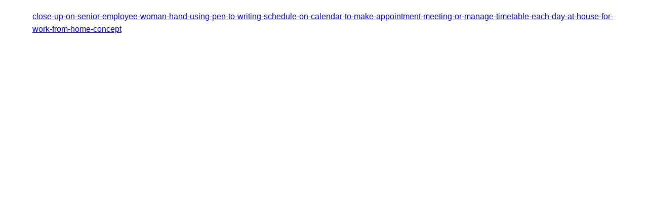

--- FILE ---
content_type: text/css
request_url: https://www.reformhiyo.com/wp-content/themes/diver_child/css/form.css?ver=6.5.7&theme=6.1.21
body_size: 2204
content:
@charset "utf-8";
.navbar{
  background-color: #fff;
}
.navbar-brand .form-logo{
  width: 120px;
  height: auto;
}

.form-btn-submit{
  background-color: #fe7b07;
  border: none;
}

.form-btn-submit:hover{
  background-color: red;
  border: none;
}

.form-control{
  background: #fcfbe9;
}


.no-gutters　> .col,
.no-gutters　> [class*="col-"] {
  margin:10px;
  padding:10px;
}


/*form************/
.form-s-text{
  font-size: 12px;
  line-height: 1.2;
  color: #666;
}
.form-container{
  width: 980px;
  margin:20px auto;
}

.form-container input{
  height: 50px;
}

.form-container select{
  height: 50px;
}

.form-layout-left{
  background-color: #f5f5f5;
  border-top: 1px solid #ccc;
  border-left: 1px solid #ccc;
  border-right: 1px solid #ccc;
  font-weight: bold;
  font-size: 14px;
  position: relative;
}

.badge{
  position: absolute;
  right: 10px;
  top: 40%;
  font-size: 14px;
}

.form-layout-right{
  border-top: 1px solid #ccc;
  border-right: 1px solid #ccc;
}

@media screen and (max-width: 900px) {
  .form-container{
    width: 100%;
    padding: 10px;
    margin:20px auto;
  }

  .form-layout-right{
    border-top: 1px solid #ccc;
    border-left: 1px solid #ccc;
    border-right: 1px solid #ccc;
  }

}

@media screen and (max-width: 480px) {
  .form-container{
    width: 100%;
    padding: 10px;
    margin:20px auto;
  }

  .form-layout-left{
    border-top: 1px solid #ccc;
    border-left: none;
    border-right: none;
  }

  .form-layout-right{
    border-top: 1px solid #ccc;
    border-left: none;
    border-right: none;
  }

}

.form-check-label{
  display: contents;
  padding-left: 20px;
  line-height: 1.5;
  font-size: 16px;
}


input[type="radio"] , input[type="checkbox"]{
   -webkit-transform: scale(1.5);
   transform: scale(1.5);
   margin-right: 1.0em;
}

.topLine{

  width: fit-content;
  padding: 10px 20px;
  background-color: #ffc107;
  border-radius: 0.5em;
  font-size: 20px;
  font-weight: bold;

}
.shiryoBtn{
  color: #fff;
  display: inline-block;
  background-color: #fe7a0a;
  font-weight: bolder;
  font-size: 30px;
  padding: 20px 50px;
  margin-top: 30px;
  margin-bottom: 30px;
  border-radius: 0.5em;
}

.shiryoBtn:hover{
  color: #fff;
  background-color: #fe7a0a;
  opacity: 0.8;
  text-decoration: none;
}


--- FILE ---
content_type: text/css
request_url: https://www.reformhiyo.com/wp-content/themes/diver_child/css/plan.css?ver=6.5.7&theme=6.1.21
body_size: 5034
content:
@charset "utf-8";
.mt30{
  margin-top: 30px!important;
}
.mb20{
  margin-bottom: 20px!important;
}
.plan--box--hr{
  border: none;
  height: 1px;
  background-color: #ccc;
}
.plan--box{
  width:100%;
  height: auto;
  padding: 30px;
}

.base--color{
  color: #333;
}

.base--color{
  color: #333;
}

.bg--color--1{
  background-color: #eaecef;
}

.plan--box--headline{
  text-align: center;
}
.plan--box--text{
  width: 80%;
  height: auto;
  padding: 40px 20px;
  margin: 0 auto;
  word-wrap:break-all;
  overflow: hidden;
  font-size: 20px;
}
.plan--box--btn{
  width: 60%;
  height: auto;
  padding-top: 20px;
  padding-bottom: 20px;
  display: block;
  margin: 0 auto;
  background-color: #fe7b07;
  border-bottom: 5px solid #b25a2e;
  text-align: center;
  color: #fff;
  font-size: 20px;
  font-weight: bold;
  border-radius: 0.5em;
}

.plan--box--headline--2{
  color: #333;
  margin: 0;
  font-size: 20px;
  font-weight: bold;
  background: none;
}
.plan--box--table td{
  padding: 5px 20px;
  border: 2px solid #333;
  font-weight: bold;
  font-size: 20px;
}
.plan--box--table .plan--box--table--td--right{
  background-color: #fff8f7;
  color: red;
  font-weight: bold;
  font-size: 20px;
}

.plan--box--meyasu{
  width: 100%;
  height: auto;
  overflow: hidden;
}

.plan--box--meyasu--left{
  width: 80%;
  height: auto;
  padding: 10px;
  border: 1px solid #fe7b07;
  float: left;
}

.plan--box--meyasu--icon{
  width: 30%;
  height: 80px;
  float: left;
  background-color: #fe7b07;
  color: #fff;
  border-radius: 0.5em;
  text-align: center;
  font-weight: bold;
  line-height: 5.0
}

.plan--box--right-link{
  font-size: 18px;
  font-weight: bold;
  text-decoration: underline;
  display: block;
  text-align: right;
  padding: 10px;
  color: #fe7b07;
}

.plan--box--meyasu--text{
  width: 70%;
  height: 80px;
  padding-top: 18px;
  float: left;
  text-align: center;
  font-weight: bold;
  font-size: 23px;
  line-height: 1.0;
}

.plan--box--meyasu--text--l{
  font-size: 25px;
  font-weight: bold;
}

.plan--box--meyasu--text--s{
  font-size: 12px;
}

.plan--box--post{
  width: 100%;
  height: auto;
  padding: 10px;
  border-top: 1px solid #ccc;
  overflow: hidden;
}

.plan--box--post--img{
  width: 150px;
  height: 150px;
  margin-right: 20px;
  float: left;
}

.plan--box--post--date{
  font-size: 14px;

}

.plan--box--post--title{
  font-size: 18px;
  padding: 0;
  margin: 0 0 10px 0;

}

.plan--box--post--text{
  font-size: 14px;
  padding: 0;
  margin: 0;
}

.plan--box--post--link{
  font-size: 18px;
  float: right;
  padding: 5px;
}

.plan--box--jirei{
  width: 980px;
  height: auto;
  margin:0 auto;
}

.slider{
  width: 100%;
}

.plan--box--jirei--box{
  width: 100%;
  height: auto;
  overflow: hidden;
  position: relative;
}
.plan--box--jirei--box--inner--nomal{
  width: 50%;
  height: auto;
  padding: 20px 50px;
  float: left;
}

.plan--box--jirei--box--inner--nomal--ba{
  color: #fe7b07;
}

.plan--box--jirei--box--inner--nomal img{
  width: 100%;
  height: auto
}

.allow-icon{
  position: absolute;
  top: 50%;
  left: 49%;
  font-size: 20px;
  font-weight: bold;
  color: #fe7b07;
}

.plan--box--meyasu--right{
  width: 17%;
  height: 100px;
  margin-left: 2%;
  background-color: #fe7b07;
  float: left;
  color: #fff;
  font-weight: bold;
  text-align: center;
  border-radius: 0.5em;
  line-height: 1.2;
  padding-top: 30px;
}

.bx-wrapper{
  width: 980px!important;
  margin: 0 auto;
}


/*sp*/
@media screen and (max-width: 480px) {
  .plan--box{
    padding: 20px 10px;
    margin: 0;
  }
  .plan--box--text{
    width: 100%;
    padding: 0;
    margin: 0;
    margin-bottom: 20px;
    font-size: 14px;
  }

  .plan--box--right-link{
    padding: 10px;
    text-align: center;
  }

  .plan--box--btn{
    width: 100%;
    margin: 0;
  }
  .plan--box--table td{
    padding: 5px;
  }
  .plan--box--meyasu--left{
    width: 100%;
    margin-bottom: 20px;
  }
  .plan--box--meyasu--right{
    width: 100%;
    height: auto;
    margin: 0 0 20px 0;
  }
  .plan--box--meyasu--right-sp{
    width: 100%;
    height: auto;
    padding: 20px;
    display: inline-block;
    margin: 0;
    background-color: #fe7b07;
    color: #fff;
    text-align: center;
    float: left;
    border-radius: 0.5em;
    font-weight: bold;
  }
  .plan--box--meyasu--icon{
    font-size: 13px;
    line-height: 6.0;
  }
  .plan--box--meyasu--text{
    padding: 0;
    font-size: 14px;
    line-height: 1.5;
  }
  .plan--box--meyasu--text--sp{
    float: left;
  }
  .plan--box--meyasu--text--l{
    font-size: 18px;
  }
  .plan--box--jirei--box{
    height: 340px;
  }
  .bx-wrapper .bx-pager{
    display: none;
  }
  .plan--box--table--td--left{
    width: 60%;
    font-size: 14px!important;
  }
  .plan--box--table--td--right{
    font-size: 14px!important;
  }
  .plan--box--jirei{
    width: 100%;
    height: auto;
    margin:0 auto;
  }
  .plan--box--jirei--box--inner--nomal{
    padding: 20px;
  }
}

.plan--box--jirei--box--container{

}

.plan--box--post h3{
  color: unset;
}

.plan--box--post a:hover{
  color: #fe7b07;
}

.main--color{
  color: #fe7b07!important;
}


--- FILE ---
content_type: text/css
request_url: https://www.reformhiyo.com/wp-content/themes/diver_child/css/template.css?ver=6.5.7&theme=6.1.21
body_size: 6487
content:
@charset "utf-8";
.temp--main--font--color {
  font-weight: bold;
  color: #004ea2;
}

.bold {
  font-weight: bold;
}

.temp--font--size--l {
  font-size: 24px;
}

.temp--font--size--m {
  font-size: 20px;
}

.temp--font--size--s {
  font-size: 14px;
}

.mt10 {
  margin-top: 10px;
}

.mb10 {
  margin-bottom: 10px;
}

.mb20 {
  margin-bottom: 20px;
}

.mb30 {
  margin-bottom: 30px;
}

.w100 {
  width: 100%;
}

.tac {
  text-align: center;
}

.temp--form--cta--box {
  width: 100%;
  height: auto;
  padding: 2%;
  margin: 0;
  border: 1px solid #eee;
  background-color: #fff8f7;
}

.temp--form--cta--box--headline {
  text-align: center;
  font-size: 23px;
  font-weight: bold;
  margin-top: 20px;
  margin-bottom: 4px;
}

.temp--form--cta--box--text {
  text-align: center;
  font-size: 20px;
  margin-bottom: 30px;
}

.trust-strong {
  font-size: 24px;
  font-weight: bold;
  background: linear-gradient(transparent 60%, #fffea6 0%);
}

.small-input {
  font-size: 20px;
  font-weight: bold;
}

.fa-envelope {
  border-radius: 50%;
  background-color: #004ea2;
  color: #fff;
  font-size: 24px;
  padding: 6px;
}

.temp--form--cta--box--btn {
  position: relative;
  box-shadow: 0 3px 10px 0 rgb(0 0 0 / 30%);
  width: 80%;
  height: auto;
  padding: 2px;
  margin: 20px auto;
  display: block;
  text-align: center;
  background-color: #fff;
  border: 3px solid #004ea2;
  font-size: 1.8em;
  font-weight: bold;
  line-height: 2;
  color: #004ea2;
}

.temp--form--cta--box--btn:before {
  content: "";
  bottom: -1px;
  right: -1px;
  border-top: 44px solid transparent;
  border-right: 44px solid #004ea2; /* ラベルの色はここで変更 */
  position: absolute;
  z-index: 100;
}

.temp--form--cta--box--btn:after {
  content: url(http://www.reformhiyo.com/wp-content/uploads/2021/06/icon-yajirusi@2x.png);
  display: block;
  bottom: -16px;
  color: #fff; /* 文字色はここで変更 */
  font-weight: bold;
  right: 3px;
  position: absolute;
  z-index: 101;
}

.temp--form--cta--box--btn:hover {
  opacity: 0.5;
  color: #004ea2;
}

/*フローティングバナー**************/
.fa-home {
  color: #fff;
}
.temp--bottom--bunner {
  width: 100%;
  padding-top: 10px;
  padding-bottom: 10px;
  position: fixed;
  right: 0;
  bottom: 0;
  display: block;
  border-top: 1px solid #000;
  background-color: #000;
  background: rgba(0, 0, 0, 0.6);
  z-index: 999;
  opacity: 0;
  transition: 1s;
}

.temp--bottom--bunner a {
  padding: 5px;
  display: block;
  color: #fff;
  padding: 8px;
  text-decoration: none;
}
.temp--bottom--bunner a:hover {
  border-bottom: 2px;
  opacity: 0.5;
  color: #004ea2;
}

.small-input-footer {
  font-size: 20px;
  border-radius: 20px;
  background-color: #004ea2;
  color: #fff;
  padding: 6px 3px 6px 10px;
  font-weight: bold;
  margin: 0 10px 0 0;
}

.temp--bottom--bunner--inner {
  position: relative;
  width: 80%;
  margin: 0 auto;
  padding: 14px;
  text-align: center;
  font-size: 30px;
  font-weight: bold;
  position: relative;
  line-height: 1.1;
  color: #004ea2;
  background-color: #fff;
  border: 3px solid #004ea2;
}

.temp--bottom--bunner--inner:before {
  content: "";
  bottom: -1px;
  right: -1px;
  border-top: 44px solid transparent;
  border-right: 44px solid #004ea2; /* ラベルの色はここで変更 */
  position: absolute;
  z-index: 100;
}

.temp--bottom--bunner--inner:after {
  content: url(http://www.reformhiyo.com/wp-content/uploads/2021/06/icon-yajirusi@2x.png);
  display: block;
  bottom: -3px;
  color: #fff; /* 文字色はここで変更 */
  font-weight: bold;
  right: 3px;
  position: absolute;
  z-index: 101;
}

.balloon {
  position: absolute;
  top: -20px;
  right: 3%;
  background-color: green;
  padding: 5px 14px;
  border-radius: 2em;
  border: 2px solid #fff;
  color: #fff;
  font-weight: bold;
  font-size: 23px;
}

.spn-indention {
  display: none;
}

.sp-none {
  font-size: 24px;
  font-weight: bold;
}

/*sp*/
@media screen and (max-width: 480px) {
  .sp-none {
    display: none;
  }

  .temp--form--cta--box {
    width: 100%;
    height: auto;
    padding: 2%;
    margin: 0;
    border: 1px solid #eee;
    background-color: #fff8f7;
  }

  .temp--form--cta--box--headline {
    text-align: center;
    font-size: 1.2rem;
    font-weight: bold;
    margin-top: 0;
    margin-bottom: 4px;
  }

  .trust-strong {
    font-size: 1.2rem;
  }

  .small-input {
    font-size: 16px;
  }

  .temp--form--cta--box--text {
    text-align: left;
    font-size: 1rem;
    margin-bottom: 14px;
  }

  .temp--form--cta--box--btn {
    padding: 6px;
    width: 100%;
    font-size: 1.2em;
    font-weight: bold;
    line-height: 1.2;
    margin: 10px auto;
  }

  .fa-envelope {
    font-size: 16px;
    padding: 6px;
  }

  .temp--bottom--bunner--inner {
    line-height: 1.5;
    text-align: center;
  }

  .temp--form--cta--box--btn:after {
    bottom: -2px;
    right: 2px;
  }

  /*フローティングバナー**************/

  /*.small-input-footer{
    font-size: 14px;
    padding: 4px 4px 4px 8px;
    margin-left:4px;
  }スマホでは「30秒で入力」いったん不要*/

  .no-text {
    font-size: 17px;
    font-weight: bold;
  }

  .temp--font--size--l {
    font-size: 17px;
  }

  .temp--font--size--m {
    font-size: 23px;
  }

  .temp--font--size--s {
    font-size: 12px;
  }
  .temp--bottom--bunner {
    width: 100%;
    padding: 0;
    position: fixed;
    right: 0;
    bottom: 0;
    display: block;
    border-top: 1px solid #f4f0eb;
    opacity: 0;
  }
  .temp--bottom--bunner a {
    display: block;
    color: #eee;
    padding: 18px;
    text-decoration: none;
  }

  .temp--bottom--bunner--inner {
    width: 100%;
    text-align: left;
    font-size: 13px;
    font-weight: bold;
    padding: 10px;
  }

  .sp-balloon {
    width: 100%;
    color: #004ea2;
    font-size: 18px;
    text-align: center;
    font-weight: bold;
    background-color: green;
    border-radius: 2em;
    border: 1px solid #fff;
    color: #fff;
    font-weight: bold;
  }

  .spn-indention {
    display: block;
  }
}
.temp--bottom--bunner--inner--title--sp {
  font-weight: bold;
}
/*pc*/
@media (min-width: 481px) {
  .pc-none {
    display: none !important;
  }
}


--- FILE ---
content_type: text/css
request_url: https://www.reformhiyo.com/wp-content/themes/diver_child/css/header-renewal.css?ver=6.5.7&theme=6.1.21
body_size: 6730
content:
@charset "utf-8";

/* ===============================================
   Renewal Header Styles
   =============================================== */

/* ヘッダー全体 */
.renewal-header {
  background-color: #ffffff;
  /* box-shadow: 0 2px 4px rgba(0, 0, 0, 0.1); */
  position: sticky;
  top: 0;
  z-index: 1000;
  width: 100%;
}

.renewal-header-container {
  margin: 0 auto;
  display: flex;
  justify-content: space-between;
  align-items: center;
  height: 88px;
}

/* ===============================================
   左側：ロゴエリア
   =============================================== */

.renewal-header-left {
  display: flex;
  align-items: center;
}

.renewal-header-logo-group {
  display: flex;
  align-items: center;
  gap: 40px;
  margin-left: 40px;
}

.renewal-site-logo {
  margin: 0;
}

.renewal-site-logo a {
  display: block;
  line-height: 0;
}

.renewal-logo-img {
  height: 60px;
  width: auto;
  display: block;
}

/* Powered by エリア */
.renewal-powered-by {
  display: flex;
  flex-direction: row;
  align-items: center;
  gap: 10px;
}

.powered-text {
  font-family: "Zen Kaku Gothic New", sans-serif;
  font-size: 12px;
  font-weight: 300;
  color: #666;
  line-height: 1;
}

.renewal-company-logo {
  height: 36px;
  width: auto;
  display: block;
}

/* ===============================================
   右側：メニュー・電話・CTAエリア
   =============================================== */

.renewal-header-right {
  display: flex;
  align-items: center;
  gap: 32px;
  height: 100%;
}

/* ナビゲーションメニュー */
.renewal-nav {
  height: 100%;
  display: flex;
  align-items: center;
}

.renewal-menu {
  list-style: none;
  margin: 0;
  padding: 0;
  display: flex;
  gap: 24px;
  height: 100%;
  align-items: center;
}

.renewal-menu li {
  margin: 0;
  padding: 0;
  height: 100%;
  display: flex;
  align-items: center;
}

.renewal-menu a {
  font-family: "Zen Kaku Gothic New", sans-serif;
  font-size: 16px;
  font-weight: 500;
  color: #333;
  text-decoration: none;
  padding: 0 8px;
  transition: color 0.3s ease;
  display: flex;
  align-items: center;
  height: 100%;
}

.renewal-menu a:hover {
  color: #004ea2;
}

/* 電話番号エリア */
.renewal-phone-area {
  display: flex;
  flex-direction: column;
  gap: 4px;
}

.renewal-phone-number {
  font-family: "Zen Kaku Gothic New", sans-serif;
  font-size: 24px;
  font-weight: 900;
  color: #004ea2;
  text-decoration: none;
  line-height: 1.2;
  transition: opacity 0.3s ease;
}

.renewal-phone-number:hover {
  opacity: 0.8;
}

.renewal-phone-hours {
  font-family: "Zen Kaku Gothic New", sans-serif;
  font-size: 12px;
  font-weight: 300;
  color: #666;
  margin: 0;
  line-height: 1;
}

/* お問い合わせボタン */
.renewal-cta-button {
  background-color: #004ea2;
  color: #ffffff;
  font-family: "Zen Kaku Gothic New", sans-serif;
  font-size: 20px;
  font-weight: 900;
  text-decoration: none;
  padding: 0 32px;
  display: flex;
  align-items: center;
  justify-content: center;
  height: 88px;
  transition: background-color 0.3s ease;
  white-space: nowrap;
}

.renewal-cta-button:hover {
  background-color: #003a7a;
}

/* ハンバーガーメニューボタン */
.hamburger-menu {
  display: none;
  flex-direction: column;
  justify-content: space-between;
  width: 30px;
  height: 24px;
  background: none;
  border: none;
  cursor: pointer;
  padding: 0;
  z-index: 1001;
}

.hamburger-menu span {
  display: block;
  width: 100%;
  height: 2px;
  background-color: #333;
  transition: all 0.3s ease;
  border-radius: 1px;
}

.hamburger-menu.active span:nth-child(1) {
  transform: translateY(11px) rotate(45deg);
}

.hamburger-menu.active span:nth-child(2) {
  opacity: 0;
}

.hamburger-menu.active span:nth-child(3) {
  transform: translateY(-11px) rotate(-45deg);
}

/* ===============================================
   レスポンシブ対応
   =============================================== */

@media screen and (max-width: 1024px) {
  .renewal-header-container {
    gap: 16px;
  }

  .renewal-header-right {
    gap: 20px;
  }

  .renewal-menu {
    gap: 16px;
  }

  .renewal-menu a {
    font-size: 14px;
  }

  .renewal-phone-number {
    font-size: 20px;
  }

  .renewal-cta-button {
    font-size: 18px;
    padding: 0 24px;
  }
}

@media screen and (max-width: 768px) {
  .renewal-header {
    position: fixed;
    top: 0;
    left: 0;
    right: 0;
  }

  .renewal-header-container {
    height: 64px;
    padding: 0 16px;
    position: relative;
  }

  .renewal-header-left {
    width: auto;
    justify-content: flex-start;
    margin-bottom: 0;
  }

  .renewal-header-logo-group {
    gap: 12px;
    flex-direction: row;
    margin-left: 0;
  }

  .renewal-logo-img {
    height: 40px;
  }

  .renewal-company-logo {
    height: 24px;
  }

  /* ハンバーガーメニューボタンを表示 */
  .hamburger-menu {
    display: flex;
  }

  /* モバイルメニューのスタイル */
  .renewal-header-right {
    position: fixed;
    top: 0;
    right: -75%;
    width: 75%;
    height: 100vh;
    background-color: #fff;
    flex-direction: column;
    justify-content: flex-start;
    align-items: stretch;
    gap: 0;
    padding: 80px 24px 32px;
    transition: right 0.3s ease;
    overflow-y: auto;
    box-shadow: -2px 0 8px rgba(0, 0, 0, 0.15);
    z-index: 999;
  }

  .renewal-header-right.active {
    right: 0;
  }

  /* オーバーレイ */
  .renewal-header-right::before {
    content: "";
    position: fixed;
    top: 0;
    left: 0;
    width: 25%;
    height: 100vh;
    background-color: rgba(0, 0, 0, 0.5);
    opacity: 0;
    pointer-events: none;
    transition: opacity 0.3s ease;
    z-index: -1;
  }

  .renewal-header-right.active::before {
    opacity: 1;
    pointer-events: auto;
  }

  .renewal-nav {
    width: 100%;
    height: auto;
    margin-bottom: 32px;
  }

  .renewal-menu {
    flex-direction: column;
    align-items: stretch;
    gap: 0;
    height: auto;
  }

  .renewal-menu li {
    height: auto;
  }

  .renewal-menu a {
    font-size: 16px;
    height: auto;
    padding: 16px 0;
    justify-content: flex-start;
  }

  .renewal-phone-area {
    text-align: center;
    padding: 24px 0;
    margin-bottom: 24px;
  }

  .renewal-phone-number {
    font-size: 28px;
  }

  .renewal-cta-button {
    width: 100%;
    height: 56px;
    font-size: 18px;
    border-radius: 4px;
  }
}

@media screen and (max-width: 480px) {
  .renewal-header-logo-group {
    flex-direction: row;
    gap: 8px;
    align-items: center;
  }

  .powered-text {
    font-size: 10px;
  }

  .renewal-logo-img {
    height: 35px;
  }

  .renewal-company-logo {
    height: 20px;
  }

  .renewal-phone-number {
    font-size: 18px;
  }

  .renewal-phone-hours {
    font-size: 11px;
  }
}


--- FILE ---
content_type: text/css
request_url: https://www.reformhiyo.com/wp-content/themes/diver_child/css/footer-renewal.css?ver=6.5.7&theme=6.1.21
body_size: 3130
content:
/* ================================================
   Renewal Footer Styles
   ================================================ */

.renewal-footer {
  background-color: #fff;
  padding: 40px;
}

.renewal-footer-content {
  max-width: 1200px;
  margin: 0 auto;
  display: flex;
  flex-direction: column;
  align-items: center;
  text-align: center;
}

/* ロゴ */
.renewal-footer-logo {
  margin-bottom: 40px;
}

.renewal-footer-logo img {
  width: 240px;
  height: auto;
}

/* メニュー */
.renewal-footer-nav {
  margin-bottom: 40px;
}

.renewal-footer-menu {
  list-style: none;
  padding: 0;
  margin: 0;
  display: flex;
  flex-wrap: wrap;
  justify-content: center;
  gap: 24px;
}

.renewal-footer-menu li {
  margin: 0;
}

.renewal-footer-menu a {
  color: #333;
  text-decoration: none;
  font-size: 16px;
  font-weight: 500;
  letter-spacing: 0.04em;
  transition: opacity 0.3s ease;
}

.renewal-footer-menu a:hover {
  opacity: 0.7;
}

/* 住所 */
.renewal-footer-address {
  font-size: 12px;
  font-weight: 500;
  letter-spacing: 0.04em;
  color: #3371b5;
  line-height: 1.6;
  margin-bottom: 4px;
}

/* 電話番号 */
.renewal-footer-phone {
  margin-bottom: 40px;
}

.renewal-footer-phone-link {
  display: inline-flex;
  align-items: flex-end;
  gap: 8px;
  color: #004ea2;
  text-decoration: none;
  pointer-events: none;
  cursor: default;
}

.renewal-footer-phone-link svg {
  flex-shrink: 0;
  width: 32px;
  height: 32px;
}

.phone-number {
  font-size: 32px;
  font-weight: 900;
  letter-spacing: 0.04em;
  line-height: 1;
}

.phone-ext {
  font-size: 12px;
  font-weight: 500;
  letter-spacing: 0.04em;
  line-height: 1;
  padding-bottom: 2px;
}

/* コピーライト */
.renewal-footer-copyright {
  font-size: 14px;
  font-weight: 400;
  letter-spacing: 0.04em;
  color: #6695c7;
}

/* ================================================
   レスポンシブ対応
   ================================================ */

/* タブレット以下 */
@media screen and (max-width: 768px) {
  .renewal-footer {
    padding: 32px 20px;
  }

  .renewal-footer-logo {
    margin-bottom: 32px;
  }

  .renewal-footer-logo img {
    width: 180px;
  }

  /* メニューを縦並びに */
  .renewal-footer-menu {
    flex-direction: column;
    gap: 16px;
  }

  .renewal-footer-nav {
    margin-bottom: 32px;
  }

  /* スマホでは電話番号をクリック可能に */
  .renewal-footer-phone-link {
    pointer-events: auto;
    cursor: pointer;
    transition: opacity 0.3s ease;
  }

  .renewal-footer-phone-link:hover {
    opacity: 0.7;
  }

  .renewal-footer-phone-link svg {
    width: 24px;
    height: 24px;
  }

  .phone-number {
    font-size: 24px;
  }

  .renewal-footer-phone {
    margin-bottom: 32px;
  }
}

/* スマートフォン */
@media screen and (max-width: 480px) {
  .renewal-footer {
    padding: 24px 16px;
  }

  .renewal-footer-logo {
    margin-bottom: 24px;
  }

  .renewal-footer-logo img {
    width: 160px;
  }

  .renewal-footer-nav {
    margin-bottom: 24px;
  }

  .renewal-footer-phone-link svg {
    width: 20px;
    height: 20px;
  }

  .phone-number {
    font-size: 20px;
  }

  .renewal-footer-phone {
    margin-bottom: 24px;
  }
}


--- FILE ---
content_type: text/css
request_url: https://www.reformhiyo.com/wp-content/themes/diver_child/css/article-cta.css?ver=6.5.7&theme=6.1.21
body_size: 3414
content:
@charset "utf-8";

/* ===============================================
   Article CTA Styles (キュービクル・非常用発電機)
   =============================================== */

/* 共通スタイル */
.article-cta {
  background-image: url("../images/renewal2026/top/cta-bg.jpg");
  background-size: cover;
  background-position: center;
  background-repeat: no-repeat;
  border-radius: 9999px;
  overflow: hidden;
  margin: 40px 0;
}

.article-cta__inner {
  padding: 40px;
}

/* 上部画像エリア */
.article-cta__image {
  text-align: center;
  padding: 0 94px 0 40px;
}

.article-cta__image img {
  max-width: 100%;
  height: auto;
}

.article-cta__image--sp {
  display: none;
}

/* 下部CTAエリア */
.article-cta__actions {
  display: flex;
  gap: 24px;
  align-items: center;
  justify-content: center;
}

/* 電話エリア（PC） */
.article-cta__phone {
  display: flex;
  flex-direction: column;
  align-items: center;
  gap: 4px;
}

.article-cta__phone-number {
  font-size: 46px;
  font-weight: 900;
  color: #fff;
  text-decoration: none;
  letter-spacing: 0.04em;
  line-height: 1;
  pointer-events: none;
  cursor: default;
}

.article-cta__phone-hours {
  font-size: 12px;
  font-weight: 500;
  color: #fff;
  margin: 0;
}

/* フォームボタン */
.article-cta__form-button {
  background-color: #eb8034;
  box-shadow: 0 4px 12px rgba(0, 0, 0, 0.5);
  width: 284px;
  height: 63px;
  border-radius: 6px;
  padding: 16px;
  display: flex;
  flex-direction: column;
  align-items: center;
  justify-content: center;
  text-decoration: none;
  transition: background-color 0.3s ease;
  gap: 2px;
}

.article-cta__form-button:hover {
  background-color: #d46f2a;
}

.article-cta__button-sub {
  font-size: 12px;
  font-weight: 500;
  color: #fff;
  margin: 0;
  line-height: 100%;
}

.article-cta__button-main {
  font-size: 20px;
  font-weight: 700;
  color: #fff;
  margin: 0;
  display: flex;
  align-items: center;
  gap: 8px;
}

.article-cta__button-icon {
  width: 20px;
  height: 16px;
  flex-shrink: 0;
}

/* スマホ用スタイル */
@media screen and (max-width: 768px) {
  .article-cta {
    border-radius: 12px;
  }

  .article-cta__inner {
    padding: 24px 20px;
  }

  .article-cta__image {
    margin-bottom: 20px;
    padding: 0;
  }

  /* PC用画像を非表示 */
  .article-cta__image--pc {
    display: none;
  }

  /* スマホ用画像を表示 */
  .article-cta__image--sp {
    display: block;
  }

  /* 縦並びに変更 */
  .article-cta__actions {
    flex-direction: column;
    gap: 16px;
  }

  /* 電話エリアを非表示（PC用） */
  .article-cta__phone {
    display: none;
  }

  /* 電話タップボタン（SP用） */
  .article-cta__phone-tap {
    display: block;
    width: 100%;
  }

  .article-cta__phone-tap-button {
    display: block;
    width: 100%;
    max-width: 350px;
    margin: 0 auto;
  }

  .article-cta__phone-tap-button img {
    width: 100%;
    height: auto;
    filter: drop-shadow(3px 3px 6px rgba(0, 0, 0, 0.4));
    margin-bottom: 0;
  }

  .article-cta__phone-tap-note {
    font-size: 12px;
    font-weight: 500;
    color: #fff;
    text-align: center;
    margin: 0;
    line-height: 1.8;
  }

  /* フォームボタン（SP） */
  .article-cta__form-button {
    width: 100%;
    max-width: 350px;
    margin: 0 auto;
  }
}

/* PC用：電話タップボタンを非表示 */
@media screen and (min-width: 769px) {
  .article-cta__phone-tap {
    display: none;
  }
}


--- FILE ---
content_type: application/javascript
request_url: https://www.reformhiyo.com/wp-content/themes/diver_child/js/header-renewal.js?ver=1.0.0&theme=6.1.21
body_size: 1446
content:
/**
 * Header Renewal - Hamburger Menu Script
 */

document.addEventListener("DOMContentLoaded", function () {
  const hamburger = document.getElementById("hamburger-menu");
  const mobileMenu = document.getElementById("mobile-menu");

  if (hamburger && mobileMenu) {
    // ハンバーガーボタンをクリックでトグル
    hamburger.addEventListener("click", function () {
      hamburger.classList.toggle("active");
      mobileMenu.classList.toggle("active");

      // ボディのスクロールを制御
      if (mobileMenu.classList.contains("active")) {
        document.body.style.overflow = "hidden";
      } else {
        document.body.style.overflow = "";
      }
    });

    // オーバーレイ（::before疑似要素）をクリックしたらメニューを閉じる
    mobileMenu.addEventListener("click", function (e) {
      // メニュー本体の外側（オーバーレイ部分）をクリックした場合
      if (e.target === mobileMenu) {
        hamburger.classList.remove("active");
        mobileMenu.classList.remove("active");
        document.body.style.overflow = "";
      }
    });

    // メニュー内のリンクをクリックしたらメニューを閉じる
    const menuLinks = mobileMenu.querySelectorAll("a");
    menuLinks.forEach((link) => {
      link.addEventListener("click", function () {
        hamburger.classList.remove("active");
        mobileMenu.classList.remove("active");
        document.body.style.overflow = "";
      });
    });
  }
});


--- FILE ---
content_type: text/plain
request_url: https://www.google-analytics.com/j/collect?v=1&_v=j102&a=2124020086&t=pageview&_s=1&dl=https%3A%2F%2Fwww.reformhiyo.com%2Fclose-up-on-senior-employee-woman-hand-using-pen-to-writing-schedule-on-calendar-to-make-appointment-meeting-or-manage-timetable-each-day-at-house-for-work-from-home-concept&ul=en-us%40posix&dt=close%20up%20on%20senior%20employee%20woman%20hand%20using%20pen%20to%20writing%20schedule%20on%20calendar%20to%20make%20appointment%20meeting%20or%20manage%20timetable%20each%20day%20at%20house%20for%20work%20from%20home%20concept%20%7C%20%E9%9B%BB%E6%B0%97%E8%A8%AD%E5%82%99.com%EF%BD%9C%E3%82%AA%E3%83%95%E3%82%A3%E3%82%B9%E3%83%BB%E4%BA%8B%E5%8B%99%E6%89%80%E3%83%BB%E5%BA%97%E8%88%97%E3%81%AE%E3%83%AA%E3%83%95%E3%82%A9%E3%83%BC%E3%83%A0%E3%81%AB%E5%BD%B9%E7%AB%8B%E3%81%A4%E6%83%85%E5%A0%B1%E3%82%92%E7%99%BA%E4%BF%A1%E3%81%99%E3%82%8B%E3%83%A1%E3%83%87%E3%82%A3%E3%82%A2%E3%81%A7%E3%81%99&sr=1280x720&vp=1280x720&_u=YEBAAAABAAAAAC~&jid=1776223490&gjid=631732069&cid=1688866251.1769728505&tid=UA-114501699-1&_gid=380597480.1769728505&_r=1&_slc=1&gtm=45He61s0h2n81M3Z2FM8v78115496za200zd78115496&gcd=13l3l3l3l1l1&dma=0&tag_exp=103116026~103200004~104527906~104528500~104684208~104684211~115938465~115938469~116185181~116185182~116988315~117041587&z=2575071
body_size: -451
content:
2,cG-G1CMGFKQ6E

--- FILE ---
content_type: application/javascript
request_url: https://www.reformhiyo.com/wp-content/themes/diver_child/js/jquery.formHelper.js?ver=6.5.7&theme=6.1.21
body_size: 316
content:
//郵便番号から自動で入力
jQuery(window).ready( function() {
  //カナ入力
    $.fn.autoKana('#firstName', '#firstNameKana', {
        katakana : true  //true：カタカナ、false：ひらがな（デフォルト）
    });

    $.fn.autoKana('#lastName', '#lastNameKana', {
        katakana : true  //true：カタカナ、false：ひらがな（デフォルト）
    });


});


--- FILE ---
content_type: application/javascript
request_url: https://www.reformhiyo.com/wp-content/themes/diver_child/js/jquery.footer.js?ver=6.5.7&theme=6.1.21
body_size: 300
content:
jQuery(function() {
   // 変数にクラスを入れる
   var btn = jQuery('.temp--bottom--bunner');
   
   //スクロールしてページトップから100に達したらボタンを表示
   jQuery(window).on('load scroll', function(){
     if(jQuery(this).scrollTop() > 100) {
       btn.addClass('active');
     }else{
       btn.removeClass('active');
     }
   });
 });

--- FILE ---
content_type: application/javascript
request_url: https://www.reformhiyo.com/wp-content/themes/diver_child/lib/bxslider/bxslider.action.js?ver=6.5.7&theme=6.1.21
body_size: 2410
content:
jQuery(document).ready(function($){
      var sliders = [];

      setTimeout( function() {
            $('.bxslider').each( function(i) {
                  sliders.push( $(this).bxSlider({
                  	auto: true,
                        infiniteLoop: true,
                        responsive: false,
                        speed: 600,
                        displaySlideQty: 1,
                        pager: false,
                        slideWidth: 700,
                        minSlides: 1,
                        maxSlides: 1,
                        moveSlides: 1,
                        slideMargin: 0,
                        pause: 4000,
                        touchEnabled: true,
                        oneToOneTouch: true,
                        onSlideAfter: function () {
                          sliders[i].startAuto();
                        },
                        onSliderLoad:function(currentIndex){
                              $('.big_bxslider').css('background-image','none');
                        }
                  }));
            });
      }, 300 );

      setTimeout( function() {
            $('.bxslider_main').each( function(i) {
                  sliders.push( $(this).bxSlider({
                        auto: true,
                        infiniteLoop: true,
                        responsive: false,
                        touchEnabled: true,
                        speed: 1000,
                        pager: false,
                        slideWidth: 200,
                        minSlides: 2,
                        maxSlides: 6,
                        moveSlides: 1,
                        slideMargin: 10,
                        controls: false,
                        pause: 3000,
                        onSlideAfter: function () {
                          sliders[i].startAuto();
                        },
                        onSliderLoad:function(currentIndex){
                              $('.bxslider_main_wrap').css('background-image','none');
                        }
                  }));
            });
      }, 300 );
});

jQuery(document).ready(function(){
      jQuery('.slider').bxSlider({
                        auto: true,
                        mode: "fade",
                        speed:600,
                        minSlides: 3,
                        responsive: true,
                        adaptiveHeight:false,
                        controls:false
                  });
    });